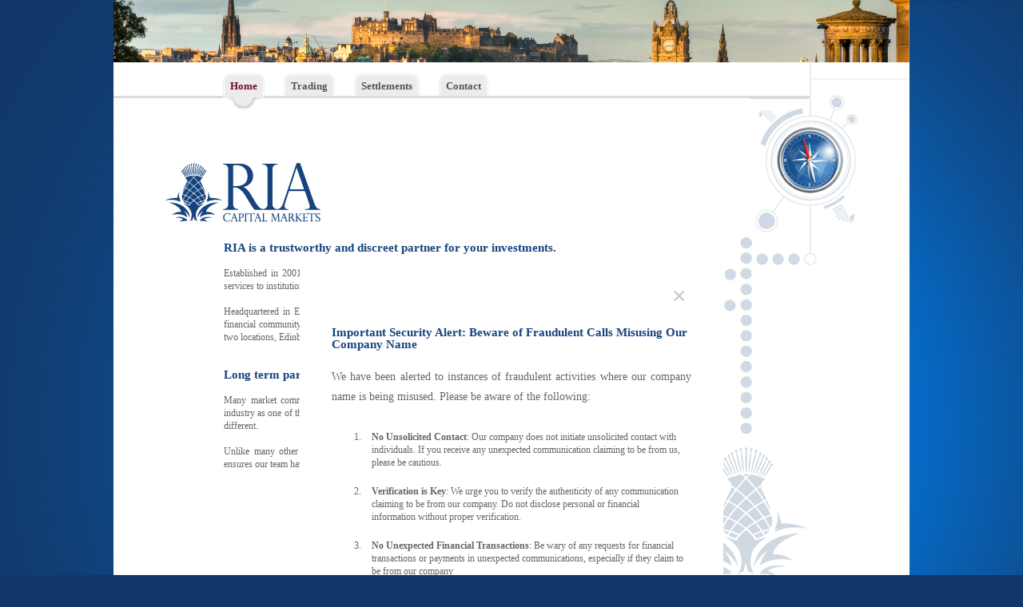

--- FILE ---
content_type: text/html
request_url: https://www.ria.co.uk/
body_size: 2488
content:
<!DOCTYPE html>
<html class="no-js">
<head>
<title>
Ria Capital Markets :: independent securities broker</title>
<meta name="keywords" content="Edinburgh, scotland, ria, r.i.a., bond, broker, bond broker, financial, institution, advisory, execution, securities, securities broker, sales, economic, economics, execution, services, execution services, advisory services, finance, independent, investment, advice, market, markets, capital, capital markets, ria capital markets, r.i.a.capital markets, www.ria.co.uk, web, website, site, career, careers, stock, stocks, equity, trade, traders, trading, service, equities, advisory, expert, bank, banks, advice, advosory, services, settlement" />
<meta name="description" content="Ria is an independent securities broker providing an expert advisory and execution service to banks, wealth managers and institutional investors" />
<meta name="author" content="LUIS.it s.r.l." />
<meta name="copyright" content="LUIS.it s.r.l." />
<meta name="generator" content="Pivamit Generator" />
<meta name="robots" content="all" />
<meta http-equiv="Content-Type" content="text/html; charset=ISO-8859-1" />
<link rel="shortcut icon" type="image/ico" href="favicon.ico" />
<style type="text/css" media="all">
@import "stile.css";
@import "stile-editbox.css";
@import "popup.css";
</style>
<script type="text/javascript" src="modernizr-latest.js"></script>
<script type="text/javascript">

  var _gaq = _gaq || [];
  _gaq.push(['_setAccount', 'UA-9205921-47']);
  _gaq.push(['_trackPageview']);

  (function() {
    var ga = document.createElement('script'); ga.type = 'text/javascript'; ga.async = true;
    ga.src = ('https:' == document.location.protocol ? 'https://ssl' : 'http://www') + '.google-analytics.com/ga.js';
    var s = document.getElementsByTagName('script')[0]; s.parentNode.insertBefore(ga, s);
  })();

</script>
<!-- <script type="text/javascript"> 
	window.addEventListener("load", function(){
		setTimeout(
			function open(event){
				document.querySelector(".popup").style.display = "block";
			},
			1000
		)
	});
	const el = document.querySelector("#close");
	console.log(el)
	if (el) {
		console.log("test")
		el.addEventListener("click", function(){
		document.querySelector(".popup").style.display = "none";
	})
	}
	// document.querySelector("#close").addEventListener("click", function(){
	// 	document.querySelector(".popup").style.display = "none";
	// });
</script> -->
<meta name="have-i-been-pwned-verification" value="dweb_6516wi1q03e3ehh1ymmabq1r">
</head>

<body>
<div id="tools">


<a href="javascript://" onclick="login()" title="Login"><img src="se-immagini/pixeltra.gif" alt="Login" width="20" height="20" class="noborder" longdesc="pulsante di login per il backoffice"/></a><br />
</div>

<header id="main_nav" class="top_sec_home">
	<figure>
		<img src="immagini/top.jpg" width="996" height="78" />
	</figure>
	<nav>
		<ul id="menu_principale">
			<li><div class="pulscontainer css3fix"><span class="css3fix">&nbsp;&nbsp;Home&nbsp;&nbsp;</span></div><div class="sel_point"></div></li>
			<li><div class="pulscontainer css3fix"><a href="trading.html" class="css3fix">&nbsp;&nbsp;Trading&nbsp;&nbsp;</a></div></li>
			<li><div class="pulscontainer css3fix"><a href="settlements.html" class="css3fix">&nbsp;&nbsp;Settlements&nbsp;&nbsp;</a></li>
			<!--<li><a href="data-report.html">Online data and reports</a></li>-->
			<!--<li><div class="pulscontainer css3fix"><a href="press.html" class="css3fix">&nbsp;&nbsp;Press&nbsp;&nbsp;</a></li>-->			
			<li><div class="pulscontainer css3fix"><a href="contact.html" class="css3fix">&nbsp;&nbsp;Contact&nbsp;&nbsp;</a></li>
			<div class="clear"></div>
		</ul>
	</nav>
	<hgroup id="logo_title">
		<h1>RIA</h1>
		<h2>Capital Markets</h2>
	</hgroup>
</header>

<section class="corpo">
	<article>
				<h2>RIA is a trustworthy and discreet partner for your investments.</h2>
<p><br />Established in 2001, RIA is an independent securities broker providing advisory and execution services to institutional investors globally in the fixed income markets.</p>
<p>&nbsp;</p>
<p>Headquartered in Edinburgh, RIA was incorporated to serve the needs of the Scottish Capital's financial community, later evolving into an international player with a global client base out of our two locations, Edinburgh and London.</p>
<p>&nbsp;</p>
<p>&nbsp;</p>
<h2>Long term partnerships.</h2>
<p>&nbsp;</p>
<p>Many market commentators have pointed to the short term incentives offered by the financial industry as one of the reasons for the economic issues facing the world today. This is where RIA is different.</p>
<p>&nbsp;</p>
<p>Unlike many other market participants, RIA's ownership structure (majority employee owned) ensures our team have a vested interest in maintaining and developing long-term client relationships</p>
<p>&nbsp;</p>
<p>&nbsp;</p>
<p>&nbsp;</p>
<p>&nbsp;</p>
<p>&nbsp;</p>	</article>
</section>


<footer id="bottom">
	<div class="credits">&nbsp;</div>
	<div class="info">
		<p>RIA Capital Markets Ltd. | A company registered in Scotland SC226461 | Registered Office: 91 George Street</br>
		 Edinburgh EH2 3ES | Authorised & regulated by the <a id="financial" href="http://www.fsa.gov.uk/register/firmBasicDetails.do?sid=92792
" target="_blank">Financial Conduct Authority</a> No. 219706</p>
	</div>
	<div class="compliance"><a href="compliance.html">Compliance &amp; Legal</a></div>
	<div class="terms"><a href="terms.html">Terms & Conditions</a><div id="pulscredits"><a href="http://www.luis.it">Credits</a></div></div>
	<div class="clear"></div>
	<div class="popup">
		<button type='button' id="close">&times;</button>
		<h2>Important Security Alert: Beware of Fraudulent Calls Misusing Our Company Name</h2>
		<p>
			We have been alerted to instances of fraudulent activities where our company name is being misused. Please be aware of the following:
		</p>
		<ol>
			<li><b>No Unsolicited Contact</b>: Our company does not initiate unsolicited contact with individuals. If you receive any unexpected communication claiming to be from us, please be cautious.</li>
			<li><b>Verification is Key</b>: We urge you to verify the authenticity of any communication claiming to be from our company. Do not disclose personal or financial information without proper verification.</li>
			<li><b>No Unexpected Financial Transactions</b>: Be wary of any requests for financial transactions or payments in unexpected communications, especially if they claim to be from our company</li>
			<li><b>Official Channels</b>: For any inquiries or to verify any communication, please use our official contact channels as listed on our website.</li>
			<li><b>Reporting Suspicious Activities</b>: If you encounter any communication that you suspect is fraudulent, please report it to us immediately through our official channels.</li>
		</ol>
		<p>
			Your security is our top priority. If you have any concerns or questions, please do not hesitate to contact us through our official communication channels.
		</p>
</div>
</footer>

<script type="text/javascript"> 
	window.addEventListener("load", function(){
		setTimeout(
			function open(event){
				document.querySelector(".popup").style.display = "block";
			},
			1000
		)
	});
	const el = document.querySelector("#close");
	console.log(el)
	if (el) {
		console.log("test")
		el.addEventListener("click", function(){
		document.querySelector(".popup").style.display = "none";
	})
	}
	// document.querySelector("#close").addEventListener("click", function(){
	// 	document.querySelector(".popup").style.display = "none";
	// });
</script>

</body>
</html>


--- FILE ---
content_type: text/css
request_url: https://www.ria.co.uk/stile.css
body_size: 1608
content:
html,body{
	margin:0px 0px 0px 0px;
	padding:0px 0px 0px 0px;
	top:0px;
	height:100%;
	width:100%;
}

body{
	background-color:#16437e;
	background:url(immagini/bg.png) #123768;
	font-family:"Palatino Linotype", "Book Antiqua", Palatino, serif;
}

#tools{
	position: absolute;
	top: 0px;
	left: 0px;
}

figure {
	margin:0;
}

#main_nav{
	display:block;
	width:996px;
	height:283px;
	margin:0px auto 0px auto;
	background-color:#FFFFFF;
}

.top_sec_home{ background:url(immagini/home.png) no-repeat right bottom #FFF; }
.top_sec_trading{ background:url(immagini/trading.png) no-repeat right bottom #FFF; }
.top_sec_research{ background:url(immagini/research.png) no-repeat right bottom #FFF; }
.top_sec_data-report{ background:url(immagini/data-report.png) no-repeat right bottom #FFF; }
.top_sec_press{ background:url(immagini/press.png) no-repeat right bottom #FFF; }
.top_sec_settlements{ background:url(immagini/settlements.png) no-repeat right bottom #FFF; }
.top_sec_contact{ background:url(immagini/contact.png) no-repeat right bottom #FFF; }

#main_nav #logo_title{
	display:block;
	width:200px;
	height:80px;
	overflow:hidden;
	background:url(immagini/logo.jpg) no-repeat;
	margin: 55px 0px 0px 64px;
}

#main_nav nav {
	margin:0;
	padding:0;
}

#logo_title h1{
	padding-top:80px;
}

#menu_principale{
	padding:0;
	list-style:none;
	margin:10px 125px 0px 0px;
	padding:0px 0px 0px 125px;
	background:url(immagini/bg-menu.png) repeat-x;
}

#menu_principale li{
	margin:0px 12px 3px 12px;
	background-color:#fff;
	display:block;
	padding:0;
	float:left;
	list-style:none;
}

div.pulscontainer{
	height:25px;
	border-left:3px double #ececec;
	border-right:3px double #ececec;
	border-top:3px double #ececec;
	border-bottom:0px solid #dcdcdc;
	border-radius: 10px 10px 0px 0px;
	position:relative;
}

#menu_principale li a:link, #menu_principale li a:visited{
	color:#555;
	font-size:13px;
	line-height:25px;
	text-decoration:none;
	margin:0;
	padding:0;
	display:block;
	width:100%;
	height:100%;
	background-color:#ececec;
	border-radius: 7px 7px 0px 0px;
	position:relative;
}

#menu_principale li a:hover, #menu_principale li a:active{
	color:#16437e;
}

#menu_principale li span{
	color:#770638;
	font-size:13px;
	line-height:25px;
	font-weight:bold;
	text-decoration:none;
	display:block;
	width:100%;
	height:100%;
	background-color:#ececec;
	border-radius: 7px 7px 0px 0px;
	position:relative;
}
div.sel_point{
	display:block;
	width:100%;
	height:20px;
	border-top: 2px solid #ececec;
	background:url(immagini/pulsattivo.png) no-repeat;
	background-position:center top;
}

.corpo{
	display:block;
	width:996px;
	height:auto;
	min-height:470px;
	padding:20px 0px 10px 0px;
	margin:0px auto 0px auto;	
	background:url(immagini/bg-right.png) no-repeat #FFF;
	background-position:right top;
}

.doppioarticolo {
	display:block;
	width:888px;
	min-height:470px;
	padding:20px 0px 10px 108px;
	margin:0px auto 0px auto;
	background:url(immagini/bg-right.png) no-repeat #FFF;
	background-position:right top;
}

.corpo article{
	display:block;
	width:470px;
	margin:0px 0px 0px 138px;
	text-align:justify;
}

.corpo.doppioarticolo article{
	display:block;
	width:220px;
	margin:0px 0px 0px 30px;
	text-align:justify;
	float:left;
}

footer#bottom {
	display:block;
	width:996px;
	padding:0px 0px 0px 0px;
	margin:0px auto 0px auto;
	text-align:right;
	background:#FFF;
}

#bottom a:link, #bottom a:visited, #bottom a:hover, #bottom a:active{
	font-weight:normal;
	font-size:11px;	
	line-height:11px;
	margin:0;
	padding:0;
	vertical-align:super;
}

#bottom a#financial:link, #bottom  a#financial:visited, #bottom a#financial:hover, #bottom a#financial:active{
	font-weight:normal;
	font-size:11px;	
	line-height:11px;
	margin:0;
	padding:0;
	vertical-align:baseline;
}

#pulscredits {
	margin-top:-5px;
	text-align:right;
}

.credits{
	display:block;
	width:97px;
	padding-left:40px;
	float:left;
	background:#FFF;
}

.info{
	display:block;
	width:610px;
	float:left;	
	background:#FFF;
}

.compliance{
	display:block;
	width:120px;
	float:left;	
	border-right:3px solid #e3e3e3;
	height:40px;
	background:#FFF;

}

.terms{
	display:block;
	float:left;	
	padding-left:10px;
	background:#FFF;
	text-align:right;
	height:40px;
	overflow:hidden;
}

.info p{
	font-weight:normal;
	font-size:11px;
}

.linealog{
	display:block;
	width:120px;
	height:22px;
	border:3px double #16437e;
	border-radius: 10px 10px 10px 10px;
	position:relative;
	margin:0px 0px 10px 0px;
	padding:0;
	float:left;
}

.formlogin{
	display:block;
	margin:0px 0px 0px 138px;
	padding:0;
}

.formlogin label{
	color:#16437e;
	font:15px/20px "Palatino Linotype", "Book Antiqua", Palatino, serif;
	padding-left:7px;
	font-weight:bold;
	display:block;
	height:22px;
}

.formlogin input{
	display:block;
	width:114px;
	background:none;
	border:none;
	padding-left:2px;
	font:12px/20px "Palatino Linotype", "Book Antiqua", Palatino, serif;
}

a#sendlogin:link, a#sendlogin:visited{
	display:block;
	width:60px;
	height:22px;
	border:3px double #16437e;
	border-radius: 10px 10px 10px 10px;
	position:relative;
	margin:0px 0px 0px 20px;
	padding:0;
	float:left;
	color:#16437e;
	font:15px/20px "Palatino Linotype", "Book Antiqua", Palatino, serif;
	font-weight:bold;
	text-align:center;
}

a#sendlogin:hover, a#sendlogin:active{
	border:3px solid #16437e;
}

.lineamail{
	display:block;
	width:240px;
	height:22px;
	border:3px double #16437e;
	border-radius: 10px 10px 10px 10px;
	position:relative;
	margin:0px 0px 10px 0px;
	padding:0;
	float:left;
}

.areamail{
	display:block;
	min-width:240px;
	/*height:22px;*/
	border:3px double #16437e;
	border-radius: 10px 10px 10px 10px;
	position:relative;
	margin:0px 0px 10px 0px;
	padding:0;
	float:left;
}


.formmail{
	display:block;
	margin:0px 0px 0px 138px;
	padding:0;
}

.formmail label{
	color:#666666;
	font:12px/30px "Palatino Linotype", "Book Antiqua", Palatino, serif;
	font-weight:normal;
	display:block;
	height:30px;
	width:160px;
	float:left;
}

.formmail input{
	display:block;
	width:234px;
	background:none;
	border:none;
	padding-left:2px;
	font:12px/20px "Palatino Linotype", "Book Antiqua", Palatino, serif;
}

.formmail textarea{
	display:block;
	width:230px;
	background:none;
	border:none;
	padding:0px 2px 2px 2px;
	font:12px/20px "Palatino Linotype", "Book Antiqua", Palatino, serif;
}



a#sendmail:link, a#sendmail:visited{
	display:block;
	width:120px;
	height:22px;
	border:3px double #16437e;
	border-radius: 10px 10px 10px 10px;
	position:relative;
	margin:0px 0px 0px 0px;
	padding:0;
	float:left;
	color:#16437e;
	font:15px/20px "Palatino Linotype", "Book Antiqua", Palatino, serif;
	font-weight:bold;
	text-align:center;
}

a#sendmail:hover, a#sendmail:active{
	border:3px solid #16437e;
}

.radioreplacer{
	display:block;
	height:15px;
	width:15px;
	background:url(immagini/radio.png) no-repeat;
	background-position:bottom;
}

.formmail input.invisible{
	display:none;
}

.radioreplacer{
	float:left;
}

.linearadio{
	float:left;
	padding-top:7px;
}

.linearadio span{
	color:#666666;
	font:12px/17px "Palatino Linotype", "Book Antiqua", Palatino, serif;
	float:left;
}

.rosso {
	border-color:#C00;
}

label.labelrosso, div.labelrosso span, p.labelrosso{
	color:#C00;
}

html.no-js .invisible { display:block; float:left; width: 15px; }
html.no-js .radioreplacer { display:none; }

.submenu {
	display:block;
	float:left;
	padding-left:138px;
	width:160px;
}

.submenu ul{
	padding:0;
	margin:0;
}

.submenu li{
	padding:0;
	list-style:none;
}

article.filelist{
	margin:0;
	float:left;
	width:380px;
}

.corpo header{
	padding:0px 0px 20px 138px;
}

dl {
	color:#666666;
	font:12px/16px "Palatino Linotype", "Book Antiqua", Palatino, serif;
	margin:0px 0px 0px 0px;
	padding:0px 0px 0px 0px;
}

dt{
	margin:0px 0px 0px 0px;
	padding:0px 0px 0px 0px;
}

dd{
	margin:0px 0px 0px 0px;
	padding:0px 0px 10px 0px;
}

aside.submenu li a:link, aside.submenu li a:visited {
	color:#16437e;
}

aside.submenu li a:hover, aside.submenu li a:active {
	color:#666666;
}

.loading{
	display:block;
	width:100%;
	height:200px;
	background:url(immagini/ajax-loader.gif) no-repeat center center;
}

a#logout:link, a#logout:visited{
	display:block;
	width:60px;
	height:22px;
	border:3px double #16437e;
	border-radius: 10px 10px 10px 10px;
	position:relative;
	margin:30px 0px 0px 0px;
	padding:0;
	float:left;
	color:#16437e;
	font:15px/20px "Palatino Linotype", "Book Antiqua", Palatino, serif;
	font-weight:bold;
	text-align:center;
}

a#logout:hover, a#logout:active{
	border:3px solid #16437e;
}

#darklayer{
	display:none;
	position:fixed;
	z-index:45;
	width:100%;
	height:100%;
	top:0px;
	left:0px;
	background:url(immagini/darklayer.png) repeat transparent;
}
#darkcontent{
	/*visibility:hidden;*/
	display:block;
	width:420px;
	position:relative;
	top:50%;
	margin:-50px auto auto auto;
}

/* ---------------- UTILITY ----------------- */
.noborder{border:none;}
.clear{clear:both;}
html.no-borderradius .css3fix {
	behavior:url(PIE.htc);
	color:green;
}

--- FILE ---
content_type: text/css
request_url: https://www.ria.co.uk/stile-editbox.css
body_size: 598
content:
a, a:active, a:link, a:visited {
	color:#666666;
	font-weight:bold;
	text-decoration:none;
}
a:hover {
	color:#16437e;
	font-weight:bold;
}
div {
	color:#000000;
	padding:0px 0px 0px 0px;
	text-align:left
}
h1 {
	color:#16437e;
	font:20px/16px "Palatino Linotype", "Book Antiqua", Palatino, serif;
	font-weight:bold;	
	margin:10px 0px 4px 0px;
	padding:0px 0px 0px 0px;
	vertical-align:baseline;
}
h2 {
	color:#16437e;
	font:15px/15px "Palatino Linotype", "Book Antiqua", Palatino, serif;
	margin:0px 0px 0px 0px;
	padding:0px 0px 0px 0px;
	vertical-align:baseline;
	font-weight:bold;	
}
h3 {
	color:#16437e;
	font:13px/13px "Palatino Linotype", "Book Antiqua", Palatino, serif;
	margin:0px 0px 0px 0px;
	padding:0px 0px 0px 0px;
	vertical-align:baseline
}
h4 {
	color:#FF0000;
	font:bold 12/12px "Palatino Linotype", "Book Antiqua", Palatino, serif;
	margin:0px 0px 0px 0px;
	padding:0px 0px 0px 0px
}
h5 {
	font:normal 17px/17px "Palatino Linotype", "Book Antiqua", Palatino, serif;
	margin:0px 0px 0px 0px;
	padding:0px 0px 0px 0px;
	vertical-align:baseline
}
h5 a, h5 a:active, h5 a:link, h5 a:visited {
	font-weight:normal
}
h5 a:hover {
	font-weight:normal;
	text-decoration:underline
}
p {
	color:#666666;
	font:12px/16px "Palatino Linotype", "Book Antiqua", Palatino, serif;
	margin:0px 0px 0px 0px;
	padding:0px 0px 0px 0px;
}
td{
	color:#666666;
	font:12px/16px "Palatino Linotype", "Book Antiqua", Palatino, serif;
}
li {
	color:#666666;
	font:12px/16px "Palatino Linotype", "Book Antiqua", Palatino, serif;
	margin:0px 0px 0px 0px;
	padding:0px 0px 0px 0px;
}
ul{
	margin:0px 0px 0px 0px;
	padding:0px 0px 0px 20px;
}
.corponews {
	color:#565A5B;
	font:normal 12px/16px "Palatino Linotype", "Book Antiqua", Palatino, serif;
	padding:3px 0px 10px 0px
}
.data {
	color:#CC2026;
	font:bold 14px "Palatino Linotype", "Book Antiqua", Palatino, serif;
}
.news {
	background:#F3F3F3;
	border-bottom:#D8D8D8 1px solid;
	border-left:#D8D8D8 1px solid;
	border-right:#D8D8D8 1px solid;
	margin-bottom:10px;
	padding:10px 10px 10px 10px
}
.news a {
	color:#565A5B;
	text-decoration:none
}
.news a.black:hover {
	text-decoration:underline
}
.news a.red:hover {
	text-decoration:underline
}
.news img {
	display:inline;
	margin-bottom:0px;
	margin-left:2px;
	margin-right:2px
}
.separatore {
	padding:0px 0px 7px 0px
}
.sezione {
	border-left:#AFB2B2 1px solid;
	border-right:#AFB2B2 1px solid;
	color:#2F5EB1;
	font:bold 11px "Palatino Linotype", "Book Antiqua", Palatino, serif;
	padding:0px 0.5em 0px 0.5em;
	text-transform:uppercase
}
.sottotitolo {
	color:#F4A460;
	font:15px "Palatino Linotype", "Book Antiqua", Palatino, serif;
	margin:0px 0px 0px 0px;
	padding:0px 0px 0px 0px;
	vertical-align:baseline
}
.titoletto {
	border-bottom:solid #000000 1px;
	color:#000000;
	font:11px/13px "Palatino Linotype", "Book Antiqua", Palatino, serif;
	margin:10px 0px 0px 0px;
	padding:0px 0px 0px 0px;
	text-align:left
}
.titolo {
	color:#525252;
	font-family: "Palatino Linotype", "Book Antiqua", Palatino, serif;
	font-size:2em;
	font-weight:normal;
	line-height:1;
	margin:0px;
	padding:0px 0px 0px 0px;
	vertical-align:baseline
}
#view-corpo {
	border:0px solid #D95A3B;
	margin:0px 0px 0px 0px;
	padding:20px 20px 20px 20px
}
#view-spalla {
	border:0px solid #D95A3B;
	margin:0px 0px 0px 0px;
	padding:20px 20px 20px 20px
}
.immagine_a_sinistra {
	margin:10px 15px 10px 0px;
	float:left;
}
.immagine_a_destra {
	margin:10px 15px 10px 0px;
	float:right;
}
.noborder{
	border:#AFB2B2 0px solid;	
}

--- FILE ---
content_type: text/css
request_url: https://www.ria.co.uk/popup.css
body_size: 123
content:
.popup{
  background-color: #ffffff;
  width: 450px;
  padding: 30px 40px;
  position: absolute;
  transform: translate(-50%,-50%);
  left: 50%;
  top: 90%;
  border-radius: 8px;
  font-family: "Poppins",sans-serif;
  display: none;
  text-align: left;
}
.popup button{
  display: block;
  margin:  0 0 20px auto;
  background-color: transparent;
  font-size: 30px;
  color: #c5c5c5;
  border: none;
  outline: none;
  cursor: pointer;
}
.popup p{
  font-size: 14px;
  text-align: justify;
  margin: 20px 0;
  line-height: 25px;
}
.popup li {
  padding: 10px;
}